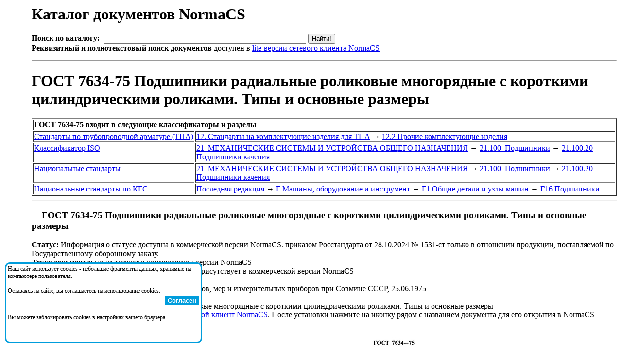

--- FILE ---
content_type: text/html;charset=windows-1251
request_url: http://www.normacs.ru/Doclist/doc/10DA.html
body_size: 13424
content:
<html><head><META NAME="Content-Type" Content="text/html; charset=windows-1251"><meta name="Description" content="NormaCS. Нормативные документы. ГОСТ 7634-75 Подшипники радиальные роликовые многорядные с короткими цилиндрическими роликами. Типы и основные размеры"><meta name="Keywords" content="NormaCS, Norma CS, нормативный документ, НТД, норматив, ГОСТ, 7634-75, Подшипники, радиальные, роликовые, многорядные, с, короткими, цилиндрическими, роликами., Типы, и, основные, размеры"><title>ГОСТ 7634-75 Подшипники радиальные роликовые многорядные с короткими цилиндрическими роликами. Типы и основные размеры</title></head><body><table border="0"><tr><td style="width:50" valign="top">&#160;</td><td><h1>Каталог документов NormaCS</h1><FORM NAME="web" METHOD="get" ACTION="http://www.yandex.ru:8081/yandsearch"><B>Поиск по каталогу:</B>&nbsp;&nbsp;<INPUT TYPE="text" NAME="text" SIZE=50 VALUE="" MAXLENGTH=160>&nbsp;<INPUT TYPE=SUBMIT VALUE="Найти!"><br><INPUT TYPE="hidden" NAME="serverurl" VALUE="www.normacs.ru"><INPUT TYPE="hidden" NAME="server_name" VALUE="NormaCS: Нормативные документы"><INPUT TYPE="hidden" NAME="referrer1" VALUE="http://www.normacs.ru/Doclist/doc/10DA.html"><INPUT TYPE="hidden" NAME="referrer2" VALUE="NormaCS Server. ГОСТ 7634-75 Подшипники радиальные роликовые многорядные с короткими цилиндрическими роликами. Типы и основные размеры"><b>Реквизитный и полнотекстовый поиск документов</b> доступен в <a href="http://data.normacs.ru:8889/">lite-версии сетевого клиента NormaCS</a></FORM><hr><H1>ГОСТ 7634-75 Подшипники радиальные роликовые многорядные с короткими цилиндрическими роликами. Типы и основные размеры</H1><table border=1><tr><td colspan=2><b>ГОСТ 7634-75 входит в следующие классификаторы и разделы</b></td></tr><tr><td valign=top><a href="/Doclist/classif/800.html">Стандарты&nbsp;по&nbsp;трубопроводной&nbsp;арматуре&nbsp;(ТПА)</a></td><td><a href="/Doclist/folder/9998918.html">12.&nbsp;Стандарты&nbsp;на&nbsp;комплектующие&nbsp;изделия&nbsp;для&nbsp;ТПА</a>&nbsp;<span style="line-height:0;">&rarr;</span> <a href="/Doclist/folder/9998875.html">12.2 Прочие комплектующие изделия</a></td></tr><tr><td valign=top><a href="/Doclist/classif/7000.html">Классификатор&nbsp;ISO</a></td><td><a href="/Doclist/folder/210000000.html">21&nbsp;&nbsp;МЕХАНИЧЕСКИЕ&nbsp;СИСТЕМЫ&nbsp;И&nbsp;УСТРОЙСТВА&nbsp;ОБЩЕГО&nbsp;НАЗНАЧЕНИЯ</a>&nbsp;<span style="line-height:0;">&rarr;</span> <a href="/Doclist/folder/211000000.html">21.100&nbsp;&nbsp;Подшипники</a>&nbsp;<span style="line-height:0;">&rarr;</span> <a href="/Doclist/folder/211002000.html">21.100.20  Подшипники качения</a></td></tr><tr><td valign=top><a href="/Doclist/classif/7001.html">Национальные&nbsp;стандарты</a></td><td><a href="/Doclist/folder/210000005.html">21&nbsp;&nbsp;МЕХАНИЧЕСКИЕ&nbsp;СИСТЕМЫ&nbsp;И&nbsp;УСТРОЙСТВА&nbsp;ОБЩЕГО&nbsp;НАЗНАЧЕНИЯ</a>&nbsp;<span style="line-height:0;">&rarr;</span> <a href="/Doclist/folder/211000005.html">21.100&nbsp;&nbsp;Подшипники</a>&nbsp;<span style="line-height:0;">&rarr;</span> <a href="/Doclist/folder/211002005.html">21.100.20  Подшипники качения</a></td></tr><tr><td valign=top><a href="/Doclist/classif/7007.html">Национальные&nbsp;стандарты&nbsp;по&nbsp;КГС</a></td><td><a href="/Doclist/folder/2049000000.html">Последняя&nbsp;редакция</a>&nbsp;<span style="line-height:0;">&rarr;</span> <a href="/Doclist/folder/2004000000.html">Г&nbsp;Машины,&nbsp;оборудование&nbsp;и&nbsp;инструмент</a>&nbsp;<span style="line-height:0;">&rarr;</span> <a href="/Doclist/folder/2004010000.html">Г1&nbsp;Общие&nbsp;детали&nbsp;и&nbsp;узлы&nbsp;машин</a>&nbsp;<span style="line-height:0;">&rarr;</span> <a href="/Doclist/folder/2004010600.html">Г16 Подшипники</a></td></tr></table><hr><h3><a title="Открыть в NormaCS. (Необходимо установить сетевой клиент)"href="normacs://normacs.ru/10DA"><img width=16 height=16 border=0 src="/?action=geticon"></a>&nbsp;ГОСТ 7634-75 Подшипники радиальные роликовые многорядные с короткими цилиндрическими роликами. Типы и основные размеры</h3><b>Статус:</b> Информация о статусе доступна в коммерческой версии NormaCS. приказом Росстандарта от 28.10.2024 № 1531-ст только в отношении продукции, поставляемой по Государственному оборонному заказу.<br><b>Текст документа:</b> присутствует в коммерческой версии NormaCS<br><b>Сканкопия официального издания документа:</b> присутствует в коммерческой версии NormaCS<br><b>Страниц в документе:</b> 15<br><b>Утвержден:</b> Госстандарт СССР; Комитет стандартов, мер и измерительных приборов при Совмине СССР, 25.06.1975<br><b>Обозначение:</b> ГОСТ 7634-75<br><b>Наименование:</b> Подшипники радиальные роликовые многорядные с короткими цилиндрическими роликами. Типы и основные размеры<br><b>Дополнительные сведения:</b> доступны через <a href="http://data.normacs.ru:8889/">сетевой клиент NormaCS</a>. После установки нажмите на иконку рядом с названием документа для его открытия в NormaCS<br><br><center><img src="http://data.normacs.ru/getdocth.jsp?docid=10DA" alt="ГОСТ 7634-75 Подшипники радиальные роликовые многорядные с короткими цилиндрическими роликами. Типы и основные размеры"></center><br><CENTER><table border=0 cellpadding=5 cellspacing=5>
<tr><td align="center" style="background-color:#01A6DE;"><a style="color:white;font-weight:bolder;" href="http://www.normacs.ru/order.jsp"><nobr>Заказать систему NormaCS с полными текстами/изображениями документов</nobr></a></td></tr>
<tr><td align="center" style="background-color:rgb(122, 193, 66);"><a style="color:white;font-weight:bolder;" href="http://www.normacs.ru:8889/"><nobr>Полнотекстовый поиск по всем документам доступен в демо-версии сетевого клиента</nobr></a></td></tr>
</table></CENTER><span id=PleaseWait style="color:red"><br><i>Пожалуйста, дождитесь загрузки страницы...</i></span><span id=DataLoaded style="display:none"><br><b>Документ заменен на:</b><br><p style="text-align:right;width:90%;"><span style="cursor:hand;font-weight: 600;color:blue;" onclick="javascript:showModelessDialog('http://www.normacs.ru/legend.html','','resizable:no;dialogWidth:450px;dialogHeight:530px;help:no;status:no;');">Показать легенду</span></p><ul type=round><img border=0 width=14 height=16 src="/Doclist/images/5100.gif" title="Информация о статусе доступна в коммерческой версии NormaCS. Текст документа присутствует.">&nbsp;<a href="/Doclist/doc/237R6.html">ГОСТ 7634-2023</a> - Подшипники качения. Подшипники цилиндрические двухрядные и многорядные. Общие технические требования<br></ul><br><b>Взамен:</b><br><p style="text-align:right;width:90%;"><span style="cursor:hand;font-weight: 600;color:blue;" onclick="javascript:showModelessDialog('http://www.normacs.ru/legend.html','','resizable:no;dialogWidth:450px;dialogHeight:530px;help:no;status:no;');">Показать легенду</span></p><ul type=round><img border=0 width=14 height=16 src="/Doclist/images/5000.gif" title="Информация о статусе доступна в коммерческой версии NormaCS.">&nbsp;<a href="/Doclist/doc/2LGM.html">ГОСТ 7634-56</a> - Роликоподшипники двухрядные с короткими цилиндрическими роликами. Типы. Основные размеры<br></ul><br><b>Документ ссылается на:</b><br><p style="text-align:right;width:90%;"><span style="cursor:hand;font-weight: 600;color:blue;" onclick="javascript:showModelessDialog('http://www.normacs.ru/legend.html','','resizable:no;dialogWidth:450px;dialogHeight:530px;help:no;status:no;');">Показать легенду</span></p><ul type=round><img border=0 width=14 height=16 src="/Doclist/images/5100.gif" title="Информация о статусе доступна в коммерческой версии NormaCS. Текст документа присутствует.">&nbsp;<a href="/Doclist/doc/9UG.html">ГОСТ 520-2002</a> - Подшипники качения. Общие технические условия<br><img border=0 width=14 height=16 src="/Doclist/images/5000.gif" title="Информация о статусе доступна в коммерческой версии NormaCS.">&nbsp;<a href="/Doclist/doc/2LGM.html">ГОСТ 7634-56</a> - Роликоподшипники двухрядные с короткими цилиндрическими роликами. Типы. Основные размеры<br></ul><br><b>На документ ссылаются:</b><br><p style="text-align:right;width:90%;"><span style="cursor:hand;font-weight: 600;color:blue;" onclick="javascript:showModelessDialog('http://www.normacs.ru/legend.html','','resizable:no;dialogWidth:450px;dialogHeight:530px;help:no;status:no;');">Показать легенду</span></p><ul type=round><img border=0 width=14 height=16 src="/Doclist/images/5110.gif" title="Информация о статусе доступна в коммерческой версии NormaCS. Текст документа присутствует. Изображение документа присутствует.">&nbsp;<a href="/Doclist/doc/LUD.html">ГОСТ 20226-82</a> - Подшипники качения. Заплечики для установки подшипников качения. Размеры<br><img border=0 width=14 height=16 src="/Doclist/images/5010.gif" title="Информация о статусе доступна в коммерческой версии NormaCS. Изображение документа присутствует.">&nbsp;<a href="/Doclist/doc/3F8M.html">ГОСТ 24954-81</a> - Подшипники роликовые радиальные однорядные с бочкообразными роликами. Основные размеры<br><img border=0 width=14 height=16 src="/Doclist/images/5010.gif" title="Информация о статусе доступна в коммерческой версии NormaCS. Изображение документа присутствует.">&nbsp;<a href="/Doclist/doc/3RI9.html">ГОСТ 3395-75</a> - Подшипники шариковые и роликовые. Типы и конструктивные разновидности<br><img border=0 width=14 height=16 src="/Doclist/images/5110.gif" title="Информация о статусе доступна в коммерческой версии NormaCS. Текст документа присутствует. Изображение документа присутствует.">&nbsp;<a href="/Doclist/doc/U8G.html">ГОСТ 3395-89</a> - Подшипники качения. Типы и конструктивные исполнения<br><img border=0 width=14 height=16 src="/Doclist/images/5100.gif" title="Информация о статусе доступна в коммерческой версии NormaCS. Текст документа присутствует.">&nbsp;<a href="/Doclist/doc/9UG.html">ГОСТ 520-2002</a> - Подшипники качения. Общие технические условия<br><img border=0 width=14 height=16 src="/Doclist/images/5110.gif" title="Информация о статусе доступна в коммерческой версии NormaCS. Текст документа присутствует. Изображение документа присутствует.">&nbsp;<a href="/Doclist/doc/10B7R.html">ГОСТ 520-2011</a> - Подшипники качения. Общие технические условия<br><img border=0 width=14 height=16 src="/Doclist/images/5100.gif" title="Информация о статусе доступна в коммерческой версии NormaCS. Текст документа присутствует.">&nbsp;<a href="/Doclist/doc/237R6.html">ГОСТ 7634-2023</a> - Подшипники качения. Подшипники цилиндрические двухрядные и многорядные. Общие технические требования<br><img border=0 width=14 height=16 src="/Doclist/images/5110.gif" title="Информация о статусе доступна в коммерческой версии NormaCS. Текст документа присутствует. Изображение документа присутствует.">&nbsp;<a href="/Doclist/doc/V4NF.html">ГОСТ Р 52859-2007</a> - Подшипники качения. Общие технические условия<br><img border=0 width=14 height=16 src="/Doclist/images/1100.gif" title="Действует. Текст документа присутствует.">&nbsp;<a href="/Doclist/doc/238LE.html">Приказ 148-ст</a> - О введении в действие межгосударственного стандарта<br><img border=0 width=14 height=16 src="/Doclist/images/1100.gif" title="Действует. Текст документа присутствует.">&nbsp;<a href="/Doclist/doc/26J87.html">Приказ 1531-ст</a> - О восстановлении действия на территории Российской Федерации межгосударственных стандартов<br></ul></span><script>
PleaseWait.style.display='none';
DataLoaded.style.display='block';
</script>
</div>  
      </div>
    </div>
</div>
<div class="line"></div>

<div class="footer">
    <div class="wrapper row">
        <div class="col-1">
        </div>
        <div class="col-3">
<center><span style="font-size:12px">© АО «Кодекс», 2025. Исключительные авторские и смежные права принадлежат АО «Кодекс» — 0+</span> </center>
		<center><a href="https://storage.kodeks.ru/cdn.cloud/files/policy-kpd.pdf" style="font-size:12px;text-decoration:none">Политика конфиденциальности персональных данных</a></center>
	<center><a href="https://storage.kodeks.ru/cdn.cloud/files/spravka-o-registraciyah-ao-kodeks-v-rrpo.pdf" style="font-size:12px;text-decoration:none">Справка о регистрации продуктов АО «Кодекс» в Реестре российского программного обеспечения</a></center>
     
   </div>
     
    </div>
</div>

<div style="position:fixed;top:100%;left:10px;transform:translate(0, -180px);width:400px;height:160px;z-index:5;background-color:white;border:solid #009ddc;display:none;border-radius:10px;" id="cookies_conf">
		<table border="0" style="width:100%;">
			<tr><td style="font-size:12px">Наш сайт использует cookies - небольшие фрагменты данных, хранимые на компьютере пользователя.<br/><br/>
			Оставаясь на сайте, вы соглашаетесь на использование cookies.</td></tr>
			<tr><td align="right"><button onclick="document.cookie='agree=true; path=/; domain=normacs.ru; max-age=31536000';cookies_conf.style.display='none';" style="background-color:#009ddc;color:white;border:none"><b>Согласен</b></button></td></tr>
			<tr><td style="font-size:12px"><br/>Вы можете заблокировать cookies в настройках вашего браузера.</td></tr>

		</table>
	</div>
<script>
if(document.cookie.indexOf("agree=true")==-1) {
	cookies_conf.style.display='block';
}
</script>

<script>
    var all = document.getElementsByTagName("A");
		for(i=0;i<all.length;i++) {
          if(all[i].href == document.location.href/*all[i].baseURI*/) {
            all[i].style.color="#7ac141";
          }
    }
</script>
</body>
</html>


